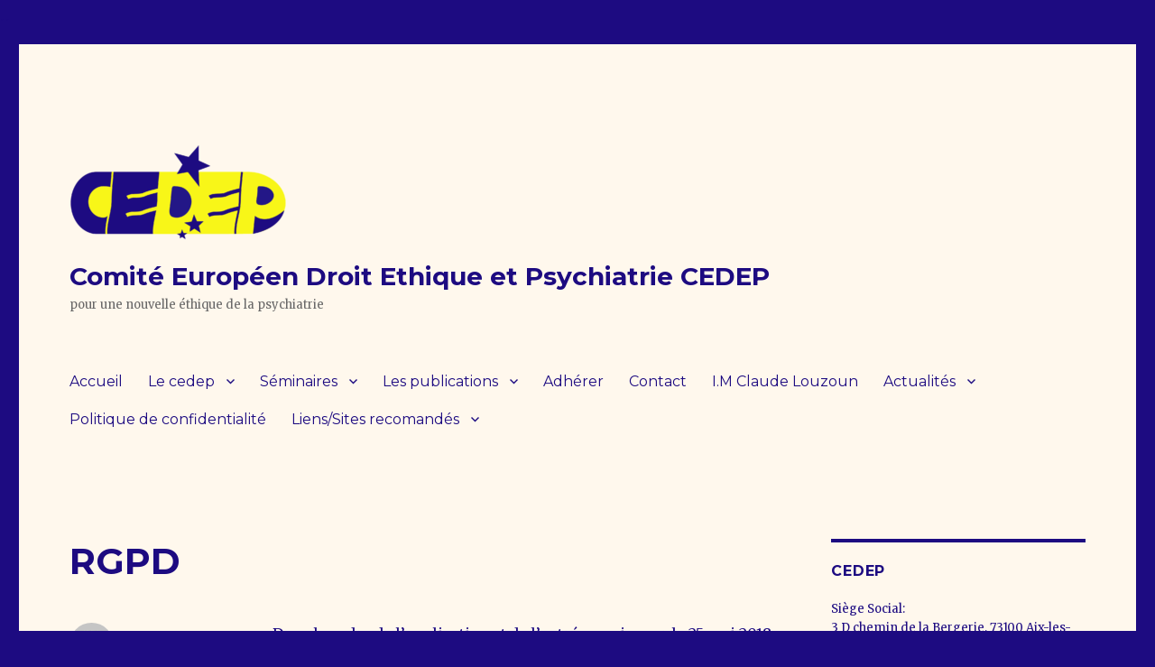

--- FILE ---
content_type: text/html; charset=UTF-8
request_url: https://www.cedep-europe.eu/2018/06/03/rgpd/
body_size: 12885
content:
<!DOCTYPE html>
<html lang="fr-FR" class="no-js">
<head>
	<meta charset="UTF-8">
	<meta name="viewport" content="width=device-width, initial-scale=1">
	<link rel="profile" href="https://gmpg.org/xfn/11">
		<link rel="pingback" href="https://www.cedep-europe.eu/xmlrpc.php">
		<script>(function(html){html.className = html.className.replace(/\bno-js\b/,'js')})(document.documentElement);</script>
<title>RGPD &#8211; Comité Européen Droit Ethique et Psychiatrie CEDEP</title>
<meta name='robots' content='max-image-preview:large' />
	<style>img:is([sizes="auto" i], [sizes^="auto," i]) { contain-intrinsic-size: 3000px 1500px }</style>
	<link rel='dns-prefetch' href='//fonts.googleapis.com' />
<link href='https://fonts.gstatic.com' crossorigin rel='preconnect' />
<link rel="alternate" type="application/rss+xml" title="Comité Européen Droit Ethique et Psychiatrie CEDEP &raquo; Flux" href="https://www.cedep-europe.eu/feed/" />
<link rel="alternate" type="application/rss+xml" title="Comité Européen Droit Ethique et Psychiatrie CEDEP &raquo; Flux des commentaires" href="https://www.cedep-europe.eu/comments/feed/" />
<link rel="alternate" type="application/rss+xml" title="Comité Européen Droit Ethique et Psychiatrie CEDEP &raquo; RGPD Flux des commentaires" href="https://www.cedep-europe.eu/2018/06/03/rgpd/feed/" />
<script>
window._wpemojiSettings = {"baseUrl":"https:\/\/s.w.org\/images\/core\/emoji\/15.1.0\/72x72\/","ext":".png","svgUrl":"https:\/\/s.w.org\/images\/core\/emoji\/15.1.0\/svg\/","svgExt":".svg","source":{"concatemoji":"https:\/\/www.cedep-europe.eu\/wp-includes\/js\/wp-emoji-release.min.js?ver=6.8.1"}};
/*! This file is auto-generated */
!function(i,n){var o,s,e;function c(e){try{var t={supportTests:e,timestamp:(new Date).valueOf()};sessionStorage.setItem(o,JSON.stringify(t))}catch(e){}}function p(e,t,n){e.clearRect(0,0,e.canvas.width,e.canvas.height),e.fillText(t,0,0);var t=new Uint32Array(e.getImageData(0,0,e.canvas.width,e.canvas.height).data),r=(e.clearRect(0,0,e.canvas.width,e.canvas.height),e.fillText(n,0,0),new Uint32Array(e.getImageData(0,0,e.canvas.width,e.canvas.height).data));return t.every(function(e,t){return e===r[t]})}function u(e,t,n){switch(t){case"flag":return n(e,"\ud83c\udff3\ufe0f\u200d\u26a7\ufe0f","\ud83c\udff3\ufe0f\u200b\u26a7\ufe0f")?!1:!n(e,"\ud83c\uddfa\ud83c\uddf3","\ud83c\uddfa\u200b\ud83c\uddf3")&&!n(e,"\ud83c\udff4\udb40\udc67\udb40\udc62\udb40\udc65\udb40\udc6e\udb40\udc67\udb40\udc7f","\ud83c\udff4\u200b\udb40\udc67\u200b\udb40\udc62\u200b\udb40\udc65\u200b\udb40\udc6e\u200b\udb40\udc67\u200b\udb40\udc7f");case"emoji":return!n(e,"\ud83d\udc26\u200d\ud83d\udd25","\ud83d\udc26\u200b\ud83d\udd25")}return!1}function f(e,t,n){var r="undefined"!=typeof WorkerGlobalScope&&self instanceof WorkerGlobalScope?new OffscreenCanvas(300,150):i.createElement("canvas"),a=r.getContext("2d",{willReadFrequently:!0}),o=(a.textBaseline="top",a.font="600 32px Arial",{});return e.forEach(function(e){o[e]=t(a,e,n)}),o}function t(e){var t=i.createElement("script");t.src=e,t.defer=!0,i.head.appendChild(t)}"undefined"!=typeof Promise&&(o="wpEmojiSettingsSupports",s=["flag","emoji"],n.supports={everything:!0,everythingExceptFlag:!0},e=new Promise(function(e){i.addEventListener("DOMContentLoaded",e,{once:!0})}),new Promise(function(t){var n=function(){try{var e=JSON.parse(sessionStorage.getItem(o));if("object"==typeof e&&"number"==typeof e.timestamp&&(new Date).valueOf()<e.timestamp+604800&&"object"==typeof e.supportTests)return e.supportTests}catch(e){}return null}();if(!n){if("undefined"!=typeof Worker&&"undefined"!=typeof OffscreenCanvas&&"undefined"!=typeof URL&&URL.createObjectURL&&"undefined"!=typeof Blob)try{var e="postMessage("+f.toString()+"("+[JSON.stringify(s),u.toString(),p.toString()].join(",")+"));",r=new Blob([e],{type:"text/javascript"}),a=new Worker(URL.createObjectURL(r),{name:"wpTestEmojiSupports"});return void(a.onmessage=function(e){c(n=e.data),a.terminate(),t(n)})}catch(e){}c(n=f(s,u,p))}t(n)}).then(function(e){for(var t in e)n.supports[t]=e[t],n.supports.everything=n.supports.everything&&n.supports[t],"flag"!==t&&(n.supports.everythingExceptFlag=n.supports.everythingExceptFlag&&n.supports[t]);n.supports.everythingExceptFlag=n.supports.everythingExceptFlag&&!n.supports.flag,n.DOMReady=!1,n.readyCallback=function(){n.DOMReady=!0}}).then(function(){return e}).then(function(){var e;n.supports.everything||(n.readyCallback(),(e=n.source||{}).concatemoji?t(e.concatemoji):e.wpemoji&&e.twemoji&&(t(e.twemoji),t(e.wpemoji)))}))}((window,document),window._wpemojiSettings);
</script>
<style id='wp-emoji-styles-inline-css'>

	img.wp-smiley, img.emoji {
		display: inline !important;
		border: none !important;
		box-shadow: none !important;
		height: 1em !important;
		width: 1em !important;
		margin: 0 0.07em !important;
		vertical-align: -0.1em !important;
		background: none !important;
		padding: 0 !important;
	}
</style>
<link rel='stylesheet' id='wp-block-library-css' href='https://www.cedep-europe.eu/wp-includes/css/dist/block-library/style.min.css?ver=6.8.1' media='all' />
<style id='wp-block-library-theme-inline-css'>
.wp-block-audio :where(figcaption){color:#555;font-size:13px;text-align:center}.is-dark-theme .wp-block-audio :where(figcaption){color:#ffffffa6}.wp-block-audio{margin:0 0 1em}.wp-block-code{border:1px solid #ccc;border-radius:4px;font-family:Menlo,Consolas,monaco,monospace;padding:.8em 1em}.wp-block-embed :where(figcaption){color:#555;font-size:13px;text-align:center}.is-dark-theme .wp-block-embed :where(figcaption){color:#ffffffa6}.wp-block-embed{margin:0 0 1em}.blocks-gallery-caption{color:#555;font-size:13px;text-align:center}.is-dark-theme .blocks-gallery-caption{color:#ffffffa6}:root :where(.wp-block-image figcaption){color:#555;font-size:13px;text-align:center}.is-dark-theme :root :where(.wp-block-image figcaption){color:#ffffffa6}.wp-block-image{margin:0 0 1em}.wp-block-pullquote{border-bottom:4px solid;border-top:4px solid;color:currentColor;margin-bottom:1.75em}.wp-block-pullquote cite,.wp-block-pullquote footer,.wp-block-pullquote__citation{color:currentColor;font-size:.8125em;font-style:normal;text-transform:uppercase}.wp-block-quote{border-left:.25em solid;margin:0 0 1.75em;padding-left:1em}.wp-block-quote cite,.wp-block-quote footer{color:currentColor;font-size:.8125em;font-style:normal;position:relative}.wp-block-quote:where(.has-text-align-right){border-left:none;border-right:.25em solid;padding-left:0;padding-right:1em}.wp-block-quote:where(.has-text-align-center){border:none;padding-left:0}.wp-block-quote.is-large,.wp-block-quote.is-style-large,.wp-block-quote:where(.is-style-plain){border:none}.wp-block-search .wp-block-search__label{font-weight:700}.wp-block-search__button{border:1px solid #ccc;padding:.375em .625em}:where(.wp-block-group.has-background){padding:1.25em 2.375em}.wp-block-separator.has-css-opacity{opacity:.4}.wp-block-separator{border:none;border-bottom:2px solid;margin-left:auto;margin-right:auto}.wp-block-separator.has-alpha-channel-opacity{opacity:1}.wp-block-separator:not(.is-style-wide):not(.is-style-dots){width:100px}.wp-block-separator.has-background:not(.is-style-dots){border-bottom:none;height:1px}.wp-block-separator.has-background:not(.is-style-wide):not(.is-style-dots){height:2px}.wp-block-table{margin:0 0 1em}.wp-block-table td,.wp-block-table th{word-break:normal}.wp-block-table :where(figcaption){color:#555;font-size:13px;text-align:center}.is-dark-theme .wp-block-table :where(figcaption){color:#ffffffa6}.wp-block-video :where(figcaption){color:#555;font-size:13px;text-align:center}.is-dark-theme .wp-block-video :where(figcaption){color:#ffffffa6}.wp-block-video{margin:0 0 1em}:root :where(.wp-block-template-part.has-background){margin-bottom:0;margin-top:0;padding:1.25em 2.375em}
</style>
<style id='classic-theme-styles-inline-css'>
/*! This file is auto-generated */
.wp-block-button__link{color:#fff;background-color:#32373c;border-radius:9999px;box-shadow:none;text-decoration:none;padding:calc(.667em + 2px) calc(1.333em + 2px);font-size:1.125em}.wp-block-file__button{background:#32373c;color:#fff;text-decoration:none}
</style>
<style id='global-styles-inline-css'>
:root{--wp--preset--aspect-ratio--square: 1;--wp--preset--aspect-ratio--4-3: 4/3;--wp--preset--aspect-ratio--3-4: 3/4;--wp--preset--aspect-ratio--3-2: 3/2;--wp--preset--aspect-ratio--2-3: 2/3;--wp--preset--aspect-ratio--16-9: 16/9;--wp--preset--aspect-ratio--9-16: 9/16;--wp--preset--color--black: #000000;--wp--preset--color--cyan-bluish-gray: #abb8c3;--wp--preset--color--white: #fff;--wp--preset--color--pale-pink: #f78da7;--wp--preset--color--vivid-red: #cf2e2e;--wp--preset--color--luminous-vivid-orange: #ff6900;--wp--preset--color--luminous-vivid-amber: #fcb900;--wp--preset--color--light-green-cyan: #7bdcb5;--wp--preset--color--vivid-green-cyan: #00d084;--wp--preset--color--pale-cyan-blue: #8ed1fc;--wp--preset--color--vivid-cyan-blue: #0693e3;--wp--preset--color--vivid-purple: #9b51e0;--wp--preset--color--dark-gray: #1a1a1a;--wp--preset--color--medium-gray: #686868;--wp--preset--color--light-gray: #e5e5e5;--wp--preset--color--blue-gray: #4d545c;--wp--preset--color--bright-blue: #007acc;--wp--preset--color--light-blue: #9adffd;--wp--preset--color--dark-brown: #402b30;--wp--preset--color--medium-brown: #774e24;--wp--preset--color--dark-red: #640c1f;--wp--preset--color--bright-red: #ff675f;--wp--preset--color--yellow: #ffef8e;--wp--preset--gradient--vivid-cyan-blue-to-vivid-purple: linear-gradient(135deg,rgba(6,147,227,1) 0%,rgb(155,81,224) 100%);--wp--preset--gradient--light-green-cyan-to-vivid-green-cyan: linear-gradient(135deg,rgb(122,220,180) 0%,rgb(0,208,130) 100%);--wp--preset--gradient--luminous-vivid-amber-to-luminous-vivid-orange: linear-gradient(135deg,rgba(252,185,0,1) 0%,rgba(255,105,0,1) 100%);--wp--preset--gradient--luminous-vivid-orange-to-vivid-red: linear-gradient(135deg,rgba(255,105,0,1) 0%,rgb(207,46,46) 100%);--wp--preset--gradient--very-light-gray-to-cyan-bluish-gray: linear-gradient(135deg,rgb(238,238,238) 0%,rgb(169,184,195) 100%);--wp--preset--gradient--cool-to-warm-spectrum: linear-gradient(135deg,rgb(74,234,220) 0%,rgb(151,120,209) 20%,rgb(207,42,186) 40%,rgb(238,44,130) 60%,rgb(251,105,98) 80%,rgb(254,248,76) 100%);--wp--preset--gradient--blush-light-purple: linear-gradient(135deg,rgb(255,206,236) 0%,rgb(152,150,240) 100%);--wp--preset--gradient--blush-bordeaux: linear-gradient(135deg,rgb(254,205,165) 0%,rgb(254,45,45) 50%,rgb(107,0,62) 100%);--wp--preset--gradient--luminous-dusk: linear-gradient(135deg,rgb(255,203,112) 0%,rgb(199,81,192) 50%,rgb(65,88,208) 100%);--wp--preset--gradient--pale-ocean: linear-gradient(135deg,rgb(255,245,203) 0%,rgb(182,227,212) 50%,rgb(51,167,181) 100%);--wp--preset--gradient--electric-grass: linear-gradient(135deg,rgb(202,248,128) 0%,rgb(113,206,126) 100%);--wp--preset--gradient--midnight: linear-gradient(135deg,rgb(2,3,129) 0%,rgb(40,116,252) 100%);--wp--preset--font-size--small: 13px;--wp--preset--font-size--medium: 20px;--wp--preset--font-size--large: 36px;--wp--preset--font-size--x-large: 42px;--wp--preset--spacing--20: 0.44rem;--wp--preset--spacing--30: 0.67rem;--wp--preset--spacing--40: 1rem;--wp--preset--spacing--50: 1.5rem;--wp--preset--spacing--60: 2.25rem;--wp--preset--spacing--70: 3.38rem;--wp--preset--spacing--80: 5.06rem;--wp--preset--shadow--natural: 6px 6px 9px rgba(0, 0, 0, 0.2);--wp--preset--shadow--deep: 12px 12px 50px rgba(0, 0, 0, 0.4);--wp--preset--shadow--sharp: 6px 6px 0px rgba(0, 0, 0, 0.2);--wp--preset--shadow--outlined: 6px 6px 0px -3px rgba(255, 255, 255, 1), 6px 6px rgba(0, 0, 0, 1);--wp--preset--shadow--crisp: 6px 6px 0px rgba(0, 0, 0, 1);}:where(.is-layout-flex){gap: 0.5em;}:where(.is-layout-grid){gap: 0.5em;}body .is-layout-flex{display: flex;}.is-layout-flex{flex-wrap: wrap;align-items: center;}.is-layout-flex > :is(*, div){margin: 0;}body .is-layout-grid{display: grid;}.is-layout-grid > :is(*, div){margin: 0;}:where(.wp-block-columns.is-layout-flex){gap: 2em;}:where(.wp-block-columns.is-layout-grid){gap: 2em;}:where(.wp-block-post-template.is-layout-flex){gap: 1.25em;}:where(.wp-block-post-template.is-layout-grid){gap: 1.25em;}.has-black-color{color: var(--wp--preset--color--black) !important;}.has-cyan-bluish-gray-color{color: var(--wp--preset--color--cyan-bluish-gray) !important;}.has-white-color{color: var(--wp--preset--color--white) !important;}.has-pale-pink-color{color: var(--wp--preset--color--pale-pink) !important;}.has-vivid-red-color{color: var(--wp--preset--color--vivid-red) !important;}.has-luminous-vivid-orange-color{color: var(--wp--preset--color--luminous-vivid-orange) !important;}.has-luminous-vivid-amber-color{color: var(--wp--preset--color--luminous-vivid-amber) !important;}.has-light-green-cyan-color{color: var(--wp--preset--color--light-green-cyan) !important;}.has-vivid-green-cyan-color{color: var(--wp--preset--color--vivid-green-cyan) !important;}.has-pale-cyan-blue-color{color: var(--wp--preset--color--pale-cyan-blue) !important;}.has-vivid-cyan-blue-color{color: var(--wp--preset--color--vivid-cyan-blue) !important;}.has-vivid-purple-color{color: var(--wp--preset--color--vivid-purple) !important;}.has-black-background-color{background-color: var(--wp--preset--color--black) !important;}.has-cyan-bluish-gray-background-color{background-color: var(--wp--preset--color--cyan-bluish-gray) !important;}.has-white-background-color{background-color: var(--wp--preset--color--white) !important;}.has-pale-pink-background-color{background-color: var(--wp--preset--color--pale-pink) !important;}.has-vivid-red-background-color{background-color: var(--wp--preset--color--vivid-red) !important;}.has-luminous-vivid-orange-background-color{background-color: var(--wp--preset--color--luminous-vivid-orange) !important;}.has-luminous-vivid-amber-background-color{background-color: var(--wp--preset--color--luminous-vivid-amber) !important;}.has-light-green-cyan-background-color{background-color: var(--wp--preset--color--light-green-cyan) !important;}.has-vivid-green-cyan-background-color{background-color: var(--wp--preset--color--vivid-green-cyan) !important;}.has-pale-cyan-blue-background-color{background-color: var(--wp--preset--color--pale-cyan-blue) !important;}.has-vivid-cyan-blue-background-color{background-color: var(--wp--preset--color--vivid-cyan-blue) !important;}.has-vivid-purple-background-color{background-color: var(--wp--preset--color--vivid-purple) !important;}.has-black-border-color{border-color: var(--wp--preset--color--black) !important;}.has-cyan-bluish-gray-border-color{border-color: var(--wp--preset--color--cyan-bluish-gray) !important;}.has-white-border-color{border-color: var(--wp--preset--color--white) !important;}.has-pale-pink-border-color{border-color: var(--wp--preset--color--pale-pink) !important;}.has-vivid-red-border-color{border-color: var(--wp--preset--color--vivid-red) !important;}.has-luminous-vivid-orange-border-color{border-color: var(--wp--preset--color--luminous-vivid-orange) !important;}.has-luminous-vivid-amber-border-color{border-color: var(--wp--preset--color--luminous-vivid-amber) !important;}.has-light-green-cyan-border-color{border-color: var(--wp--preset--color--light-green-cyan) !important;}.has-vivid-green-cyan-border-color{border-color: var(--wp--preset--color--vivid-green-cyan) !important;}.has-pale-cyan-blue-border-color{border-color: var(--wp--preset--color--pale-cyan-blue) !important;}.has-vivid-cyan-blue-border-color{border-color: var(--wp--preset--color--vivid-cyan-blue) !important;}.has-vivid-purple-border-color{border-color: var(--wp--preset--color--vivid-purple) !important;}.has-vivid-cyan-blue-to-vivid-purple-gradient-background{background: var(--wp--preset--gradient--vivid-cyan-blue-to-vivid-purple) !important;}.has-light-green-cyan-to-vivid-green-cyan-gradient-background{background: var(--wp--preset--gradient--light-green-cyan-to-vivid-green-cyan) !important;}.has-luminous-vivid-amber-to-luminous-vivid-orange-gradient-background{background: var(--wp--preset--gradient--luminous-vivid-amber-to-luminous-vivid-orange) !important;}.has-luminous-vivid-orange-to-vivid-red-gradient-background{background: var(--wp--preset--gradient--luminous-vivid-orange-to-vivid-red) !important;}.has-very-light-gray-to-cyan-bluish-gray-gradient-background{background: var(--wp--preset--gradient--very-light-gray-to-cyan-bluish-gray) !important;}.has-cool-to-warm-spectrum-gradient-background{background: var(--wp--preset--gradient--cool-to-warm-spectrum) !important;}.has-blush-light-purple-gradient-background{background: var(--wp--preset--gradient--blush-light-purple) !important;}.has-blush-bordeaux-gradient-background{background: var(--wp--preset--gradient--blush-bordeaux) !important;}.has-luminous-dusk-gradient-background{background: var(--wp--preset--gradient--luminous-dusk) !important;}.has-pale-ocean-gradient-background{background: var(--wp--preset--gradient--pale-ocean) !important;}.has-electric-grass-gradient-background{background: var(--wp--preset--gradient--electric-grass) !important;}.has-midnight-gradient-background{background: var(--wp--preset--gradient--midnight) !important;}.has-small-font-size{font-size: var(--wp--preset--font-size--small) !important;}.has-medium-font-size{font-size: var(--wp--preset--font-size--medium) !important;}.has-large-font-size{font-size: var(--wp--preset--font-size--large) !important;}.has-x-large-font-size{font-size: var(--wp--preset--font-size--x-large) !important;}
:where(.wp-block-post-template.is-layout-flex){gap: 1.25em;}:where(.wp-block-post-template.is-layout-grid){gap: 1.25em;}
:where(.wp-block-columns.is-layout-flex){gap: 2em;}:where(.wp-block-columns.is-layout-grid){gap: 2em;}
:root :where(.wp-block-pullquote){font-size: 1.5em;line-height: 1.6;}
</style>
<link rel='stylesheet' id='contact-form-7-css' href='https://www.cedep-europe.eu/wp-content/plugins/contact-form-7/includes/css/styles.css?ver=6.0' media='all' />
<link rel='stylesheet' id='page-list-style-css' href='https://www.cedep-europe.eu/wp-content/plugins/page-list/css/page-list.css?ver=5.2' media='all' />
<link rel='stylesheet' id='twentysixteen-fonts-css' href='https://fonts.googleapis.com/css?family=Merriweather%3A400%2C700%2C900%2C400italic%2C700italic%2C900italic%7CMontserrat%3A400%2C700%7CInconsolata%3A400&#038;subset=latin%2Clatin-ext&#038;display=fallback' media='all' />
<link rel='stylesheet' id='genericons-css' href='https://www.cedep-europe.eu/wp-content/themes/twentysixteen/genericons/genericons.css?ver=20201208' media='all' />
<link rel='stylesheet' id='twentysixteen-style-css' href='https://www.cedep-europe.eu/wp-content/themes/twentysixteen/style.css?ver=20201208' media='all' />
<style id='twentysixteen-style-inline-css'>

		/* Custom Page Background Color */
		.site {
			background-color: #fff8ed;
		}

		mark,
		ins,
		button,
		button[disabled]:hover,
		button[disabled]:focus,
		input[type="button"],
		input[type="button"][disabled]:hover,
		input[type="button"][disabled]:focus,
		input[type="reset"],
		input[type="reset"][disabled]:hover,
		input[type="reset"][disabled]:focus,
		input[type="submit"],
		input[type="submit"][disabled]:hover,
		input[type="submit"][disabled]:focus,
		.menu-toggle.toggled-on,
		.menu-toggle.toggled-on:hover,
		.menu-toggle.toggled-on:focus,
		.pagination .prev,
		.pagination .next,
		.pagination .prev:hover,
		.pagination .prev:focus,
		.pagination .next:hover,
		.pagination .next:focus,
		.pagination .nav-links:before,
		.pagination .nav-links:after,
		.widget_calendar tbody a,
		.widget_calendar tbody a:hover,
		.widget_calendar tbody a:focus,
		.page-links a,
		.page-links a:hover,
		.page-links a:focus {
			color: #fff8ed;
		}

		@media screen and (min-width: 56.875em) {
			.main-navigation ul ul li {
				background-color: #fff8ed;
			}

			.main-navigation ul ul:after {
				border-top-color: #fff8ed;
				border-bottom-color: #fff8ed;
			}
		}
	

		/* Custom Link Color */
		.menu-toggle:hover,
		.menu-toggle:focus,
		a,
		.main-navigation a:hover,
		.main-navigation a:focus,
		.dropdown-toggle:hover,
		.dropdown-toggle:focus,
		.social-navigation a:hover:before,
		.social-navigation a:focus:before,
		.post-navigation a:hover .post-title,
		.post-navigation a:focus .post-title,
		.tagcloud a:hover,
		.tagcloud a:focus,
		.site-branding .site-title a:hover,
		.site-branding .site-title a:focus,
		.entry-title a:hover,
		.entry-title a:focus,
		.entry-footer a:hover,
		.entry-footer a:focus,
		.comment-metadata a:hover,
		.comment-metadata a:focus,
		.pingback .comment-edit-link:hover,
		.pingback .comment-edit-link:focus,
		.comment-reply-link,
		.comment-reply-link:hover,
		.comment-reply-link:focus,
		.required,
		.site-info a:hover,
		.site-info a:focus {
			color: #484782;
		}

		mark,
		ins,
		button:hover,
		button:focus,
		input[type="button"]:hover,
		input[type="button"]:focus,
		input[type="reset"]:hover,
		input[type="reset"]:focus,
		input[type="submit"]:hover,
		input[type="submit"]:focus,
		.pagination .prev:hover,
		.pagination .prev:focus,
		.pagination .next:hover,
		.pagination .next:focus,
		.widget_calendar tbody a,
		.page-links a:hover,
		.page-links a:focus {
			background-color: #484782;
		}

		input[type="date"]:focus,
		input[type="time"]:focus,
		input[type="datetime-local"]:focus,
		input[type="week"]:focus,
		input[type="month"]:focus,
		input[type="text"]:focus,
		input[type="email"]:focus,
		input[type="url"]:focus,
		input[type="password"]:focus,
		input[type="search"]:focus,
		input[type="tel"]:focus,
		input[type="number"]:focus,
		textarea:focus,
		.tagcloud a:hover,
		.tagcloud a:focus,
		.menu-toggle:hover,
		.menu-toggle:focus {
			border-color: #484782;
		}

		@media screen and (min-width: 56.875em) {
			.main-navigation li:hover > a,
			.main-navigation li.focus > a {
				color: #484782;
			}
		}
	

		/* Custom Main Text Color */
		body,
		blockquote cite,
		blockquote small,
		.main-navigation a,
		.menu-toggle,
		.dropdown-toggle,
		.social-navigation a,
		.post-navigation a,
		.pagination a:hover,
		.pagination a:focus,
		.widget-title a,
		.site-branding .site-title a,
		.entry-title a,
		.page-links > .page-links-title,
		.comment-author,
		.comment-reply-title small a:hover,
		.comment-reply-title small a:focus {
			color: #1d0b81
		}

		blockquote,
		.menu-toggle.toggled-on,
		.menu-toggle.toggled-on:hover,
		.menu-toggle.toggled-on:focus,
		.post-navigation,
		.post-navigation div + div,
		.pagination,
		.widget,
		.page-header,
		.page-links a,
		.comments-title,
		.comment-reply-title {
			border-color: #1d0b81;
		}

		button,
		button[disabled]:hover,
		button[disabled]:focus,
		input[type="button"],
		input[type="button"][disabled]:hover,
		input[type="button"][disabled]:focus,
		input[type="reset"],
		input[type="reset"][disabled]:hover,
		input[type="reset"][disabled]:focus,
		input[type="submit"],
		input[type="submit"][disabled]:hover,
		input[type="submit"][disabled]:focus,
		.menu-toggle.toggled-on,
		.menu-toggle.toggled-on:hover,
		.menu-toggle.toggled-on:focus,
		.pagination:before,
		.pagination:after,
		.pagination .prev,
		.pagination .next,
		.page-links a {
			background-color: #1d0b81;
		}

		/* Border Color */
		fieldset,
		pre,
		abbr,
		acronym,
		table,
		th,
		td,
		input[type="date"],
		input[type="time"],
		input[type="datetime-local"],
		input[type="week"],
		input[type="month"],
		input[type="text"],
		input[type="email"],
		input[type="url"],
		input[type="password"],
		input[type="search"],
		input[type="tel"],
		input[type="number"],
		textarea,
		.main-navigation li,
		.main-navigation .primary-menu,
		.menu-toggle,
		.dropdown-toggle:after,
		.social-navigation a,
		.image-navigation,
		.comment-navigation,
		.tagcloud a,
		.entry-content,
		.entry-summary,
		.page-links a,
		.page-links > span,
		.comment-list article,
		.comment-list .pingback,
		.comment-list .trackback,
		.comment-reply-link,
		.no-comments,
		.widecolumn .mu_register .mu_alert {
			border-color: #1d0b81; /* Fallback for IE7 and IE8 */
			border-color: rgba( 29, 11, 129, 0.2);
		}

		hr,
		code {
			background-color: #1d0b81; /* Fallback for IE7 and IE8 */
			background-color: rgba( 29, 11, 129, 0.2);
		}

		@media screen and (min-width: 56.875em) {
			.main-navigation ul ul,
			.main-navigation ul ul li {
				border-color: rgba( 29, 11, 129, 0.2);
			}

			.main-navigation ul ul:before {
				border-top-color: rgba( 29, 11, 129, 0.2);
				border-bottom-color: rgba( 29, 11, 129, 0.2);
			}
		}
	
</style>
<link rel='stylesheet' id='twentysixteen-block-style-css' href='https://www.cedep-europe.eu/wp-content/themes/twentysixteen/css/blocks.css?ver=20220524' media='all' />
<!--[if lt IE 10]>
<link rel='stylesheet' id='twentysixteen-ie-css' href='https://www.cedep-europe.eu/wp-content/themes/twentysixteen/css/ie.css?ver=20170530' media='all' />
<![endif]-->
<!--[if lt IE 9]>
<link rel='stylesheet' id='twentysixteen-ie8-css' href='https://www.cedep-europe.eu/wp-content/themes/twentysixteen/css/ie8.css?ver=20170530' media='all' />
<![endif]-->
<!--[if lt IE 8]>
<link rel='stylesheet' id='twentysixteen-ie7-css' href='https://www.cedep-europe.eu/wp-content/themes/twentysixteen/css/ie7.css?ver=20170530' media='all' />
<![endif]-->
<!--[if lt IE 9]>
<script src="https://www.cedep-europe.eu/wp-content/themes/twentysixteen/js/html5.js?ver=3.7.3" id="twentysixteen-html5-js"></script>
<![endif]-->
<script src="https://www.cedep-europe.eu/wp-includes/js/jquery/jquery.min.js?ver=3.7.1" id="jquery-core-js"></script>
<script src="https://www.cedep-europe.eu/wp-includes/js/jquery/jquery-migrate.min.js?ver=3.4.1" id="jquery-migrate-js"></script>
<link rel="https://api.w.org/" href="https://www.cedep-europe.eu/wp-json/" /><link rel="alternate" title="JSON" type="application/json" href="https://www.cedep-europe.eu/wp-json/wp/v2/posts/697" /><link rel="EditURI" type="application/rsd+xml" title="RSD" href="https://www.cedep-europe.eu/xmlrpc.php?rsd" />
<meta name="generator" content="WordPress 6.8.1" />
<link rel="canonical" href="https://www.cedep-europe.eu/2018/06/03/rgpd/" />
<link rel='shortlink' href='https://www.cedep-europe.eu/?p=697' />
<link rel="alternate" title="oEmbed (JSON)" type="application/json+oembed" href="https://www.cedep-europe.eu/wp-json/oembed/1.0/embed?url=https%3A%2F%2Fwww.cedep-europe.eu%2F2018%2F06%2F03%2Frgpd%2F" />
<link rel="alternate" title="oEmbed (XML)" type="text/xml+oembed" href="https://www.cedep-europe.eu/wp-json/oembed/1.0/embed?url=https%3A%2F%2Fwww.cedep-europe.eu%2F2018%2F06%2F03%2Frgpd%2F&#038;format=xml" />

		<!-- GA Google Analytics @ https://m0n.co/ga -->
		<script async src="https://www.googletagmanager.com/gtag/js?id=UA-130954112-1"></script>
		<script>
			window.dataLayer = window.dataLayer || [];
			function gtag(){dataLayer.push(arguments);}
			gtag('js', new Date());
			gtag('config', 'UA-130954112-1', <!-- Global site tag (gtag.js) - Google Analytics -->
<script async src="https://www.googletagmanager.com/gtag/js?id=UA-130954112-1"></script>
<script>
  window.dataLayer = window.dataLayer || [];
  function gtag(){dataLayer.push(arguments);}
  gtag('js', new Date());

  gtag('config', 'UA-130954112-1');
</script>);
		</script>

	<style id="custom-background-css">
body.custom-background { background-color: #1d0b81; }
</style>
	<link rel="icon" href="https://www.cedep-europe.eu/wp-content/uploads/sites/8/2016/06/cropped-cedep-3-32x32.png" sizes="32x32" />
<link rel="icon" href="https://www.cedep-europe.eu/wp-content/uploads/sites/8/2016/06/cropped-cedep-3-192x192.png" sizes="192x192" />
<link rel="apple-touch-icon" href="https://www.cedep-europe.eu/wp-content/uploads/sites/8/2016/06/cropped-cedep-3-180x180.png" />
<meta name="msapplication-TileImage" content="https://www.cedep-europe.eu/wp-content/uploads/sites/8/2016/06/cropped-cedep-3-270x270.png" />
</head>

<body class="wp-singular post-template-default single single-post postid-697 single-format-standard custom-background wp-custom-logo wp-embed-responsive wp-theme-twentysixteen group-blog">
<div id="page" class="site">
	<div class="site-inner">
		<a class="skip-link screen-reader-text" href="#content">Aller au contenu</a>

		<header id="masthead" class="site-header">
			<div class="site-header-main">
				<div class="site-branding">
					<a href="https://www.cedep-europe.eu/" class="custom-logo-link" rel="home"><img width="240" height="114" src="https://www.cedep-europe.eu/wp-content/uploads/sites/8/2016/06/cropped-cedep-2.png" class="custom-logo" alt="Comité Européen Droit Ethique et Psychiatrie CEDEP" decoding="async" /></a>
											<p class="site-title"><a href="https://www.cedep-europe.eu/" rel="home">Comité Européen Droit Ethique et Psychiatrie CEDEP</a></p>
												<p class="site-description">pour une nouvelle éthique de la psychiatrie</p>
									</div><!-- .site-branding -->

									<button id="menu-toggle" class="menu-toggle">Menu</button>

					<div id="site-header-menu" class="site-header-menu">
													<nav id="site-navigation" class="main-navigation" aria-label="Menu principal">
								<div class="menu-haut-container"><ul id="menu-haut" class="primary-menu"><li id="menu-item-36" class="menu-item menu-item-type-custom menu-item-object-custom menu-item-home menu-item-36"><a href="http://www.cedep-europe.eu/">Accueil</a></li>
<li id="menu-item-37" class="menu-item menu-item-type-custom menu-item-object-custom menu-item-home menu-item-has-children menu-item-37"><a href="http://www.cedep-europe.eu/">Le cedep</a>
<ul class="sub-menu">
	<li id="menu-item-32" class="menu-item menu-item-type-post_type menu-item-object-page menu-item-32"><a href="https://www.cedep-europe.eu/le-cedep-cest/">Les statuts du CEDEP</a></li>
	<li id="menu-item-33" class="menu-item menu-item-type-post_type menu-item-object-page menu-item-33"><a href="https://www.cedep-europe.eu/le-mot-du-president/">Le mot du président</a></li>
	<li id="menu-item-31" class="menu-item menu-item-type-post_type menu-item-object-page menu-item-31"><a href="https://www.cedep-europe.eu/les-activites-du-cedep/">Les activités du CEDEP</a></li>
	<li id="menu-item-29" class="menu-item menu-item-type-post_type menu-item-object-page menu-item-29"><a href="https://www.cedep-europe.eu/les-membres-du-cedep/">Le réseau du CEDEP</a></li>
	<li id="menu-item-30" class="menu-item menu-item-type-post_type menu-item-object-page menu-item-30"><a href="https://www.cedep-europe.eu/le-financement/">Le financement</a></li>
</ul>
</li>
<li id="menu-item-100" class="menu-item menu-item-type-post_type menu-item-object-page menu-item-has-children menu-item-100"><a href="https://www.cedep-europe.eu/seminaires/">Séminaires</a>
<ul class="sub-menu">
	<li id="menu-item-931" class="menu-item menu-item-type-post_type menu-item-object-page menu-item-931"><a href="https://www.cedep-europe.eu/seminaire-2023-bruxelles/">Séminaire 2023 Bruxelles</a></li>
	<li id="menu-item-770" class="menu-item menu-item-type-post_type menu-item-object-page menu-item-770"><a href="https://www.cedep-europe.eu/seminaire-2019-turin/">Séminaire 2019 Turin</a></li>
	<li id="menu-item-435" class="menu-item menu-item-type-post_type menu-item-object-page menu-item-435"><a href="https://www.cedep-europe.eu/seminaire-2018-marseille/">Séminaire 2018 Marseille</a></li>
	<li id="menu-item-232" class="menu-item menu-item-type-post_type menu-item-object-page menu-item-has-children menu-item-232"><a href="https://www.cedep-europe.eu/seminaire-2017/">Séminaire 2017 Thessalonique</a>
	<ul class="sub-menu">
		<li id="menu-item-373" class="menu-item menu-item-type-post_type menu-item-object-page menu-item-373"><a href="https://www.cedep-europe.eu/refuge-thessaloniki/">English version</a></li>
		<li id="menu-item-377" class="menu-item menu-item-type-post_type menu-item-object-page menu-item-377"><a href="https://www.cedep-europe.eu/%cf%80%ce%b1%ce%bd%ce%b5%cf%80%ce%b9%cf%83%cf%84%ce%ae%ce%bc%ce%b9%ce%bf-%ce%bc%ce%b1%ce%ba%ce%b5%ce%b4%ce%bf%ce%bd%ce%af%ce%b1%cf%82/">Greek version</a></li>
	</ul>
</li>
	<li id="menu-item-235" class="menu-item menu-item-type-post_type menu-item-object-page menu-item-235"><a href="https://www.cedep-europe.eu/seminaire-2016-bruxelles/">Séminaire 2016  Bruxelles</a></li>
	<li id="menu-item-242" class="menu-item menu-item-type-post_type menu-item-object-page menu-item-242"><a href="https://www.cedep-europe.eu/seminaire-2015-paris/">Séminaire 2015 Paris</a></li>
	<li id="menu-item-262" class="menu-item menu-item-type-post_type menu-item-object-page menu-item-262"><a href="https://www.cedep-europe.eu/seminaire-2014-saint-cyprien/">Séminaire 2014 Saint Cyprien</a></li>
	<li id="menu-item-265" class="menu-item menu-item-type-post_type menu-item-object-page menu-item-265"><a href="https://www.cedep-europe.eu/seminaire-2013-paris/">Séminaire 2013 Paris</a></li>
	<li id="menu-item-288" class="menu-item menu-item-type-post_type menu-item-object-page menu-item-288"><a href="https://www.cedep-europe.eu/seminaire-2012-aix-les-bains/">Séminaire 2012 Aix Les Bains</a></li>
	<li id="menu-item-606" class="menu-item menu-item-type-post_type menu-item-object-page menu-item-606"><a href="https://www.cedep-europe.eu/seminaire-2009-paris/">Séminaire 2011 Bruxelles</a></li>
	<li id="menu-item-642" class="menu-item menu-item-type-post_type menu-item-object-page menu-item-642"><a href="https://www.cedep-europe.eu/seminaire-malta-2010/">Séminaire Malta 2010</a></li>
	<li id="menu-item-611" class="menu-item menu-item-type-post_type menu-item-object-page menu-item-611"><a href="https://www.cedep-europe.eu/seminaire-2009-paris-2/">Séminaire 2009 Paris</a></li>
	<li id="menu-item-603" class="menu-item menu-item-type-post_type menu-item-object-page menu-item-603"><a href="https://www.cedep-europe.eu/seminaire-2008-bari/">Séminaire 2008 Bari</a></li>
	<li id="menu-item-600" class="menu-item menu-item-type-post_type menu-item-object-page menu-item-600"><a href="https://www.cedep-europe.eu/seminaire-2007-bucharest/">Séminaire 2007 Bucharest</a></li>
	<li id="menu-item-597" class="menu-item menu-item-type-post_type menu-item-object-page menu-item-597"><a href="https://www.cedep-europe.eu/seminaire-2006-paris/">Séminaire 2006 Paris</a></li>
	<li id="menu-item-594" class="menu-item menu-item-type-post_type menu-item-object-page menu-item-594"><a href="https://www.cedep-europe.eu/seminaire-2005-athenes/">Séminaire 2005 Chaldika, Eubée (Athènes)</a></li>
	<li id="menu-item-591" class="menu-item menu-item-type-post_type menu-item-object-page menu-item-591"><a href="https://www.cedep-europe.eu/seminaire-2004-toulon/">Séminaire 2004 Toulon</a></li>
	<li id="menu-item-588" class="menu-item menu-item-type-post_type menu-item-object-page menu-item-588"><a href="https://www.cedep-europe.eu/seminaire-2003-utrecht/">Séminaire 2003 Utrecht</a></li>
	<li id="menu-item-585" class="menu-item menu-item-type-post_type menu-item-object-page menu-item-585"><a href="https://www.cedep-europe.eu/seminaire-2002-collioure/">Séminaire 2002 Collioure</a></li>
	<li id="menu-item-645" class="menu-item menu-item-type-post_type menu-item-object-page menu-item-645"><a href="https://www.cedep-europe.eu/seminaire-namur-2001/">Séminaire Namur 2001</a></li>
	<li id="menu-item-639" class="menu-item menu-item-type-post_type menu-item-object-page menu-item-639"><a href="https://www.cedep-europe.eu/seminaire-aix-les-bains-2000/">Séminaire Aix les Bains 2000</a></li>
	<li id="menu-item-636" class="menu-item menu-item-type-post_type menu-item-object-page menu-item-636"><a href="https://www.cedep-europe.eu/seminaire-rome-1999/">Séminaire Rome 1999</a></li>
	<li id="menu-item-632" class="menu-item menu-item-type-post_type menu-item-object-page menu-item-632"><a href="https://www.cedep-europe.eu/seminaire-bruxelles-1999/">Séminaire Bruxelles 1998</a></li>
	<li id="menu-item-629" class="menu-item menu-item-type-post_type menu-item-object-page menu-item-629"><a href="https://www.cedep-europe.eu/seminaire-blankenberge-1997/">Séminaire Blankenberge 1997</a></li>
	<li id="menu-item-620" class="menu-item menu-item-type-post_type menu-item-object-page menu-item-620"><a href="https://www.cedep-europe.eu/seminaire-montignac-1996/">Séminaire Montignac 1996</a></li>
	<li id="menu-item-623" class="menu-item menu-item-type-post_type menu-item-object-page menu-item-623"><a href="https://www.cedep-europe.eu/seminaire-loubressac-1995/">Séminaire Loubressac 1995</a></li>
	<li id="menu-item-626" class="menu-item menu-item-type-post_type menu-item-object-page menu-item-626"><a href="https://www.cedep-europe.eu/seminaire-les-rousses-1993/">Séminaire Les Rousses 1993</a></li>
</ul>
</li>
<li id="menu-item-85" class="menu-item menu-item-type-taxonomy menu-item-object-category menu-item-has-children menu-item-85"><a href="https://www.cedep-europe.eu/category/les-publications/">Les publications</a>
<ul class="sub-menu">
	<li id="menu-item-301" class="menu-item menu-item-type-post_type menu-item-object-page menu-item-301"><a href="https://www.cedep-europe.eu/collection-eres/">Collection Eres</a></li>
	<li id="menu-item-306" class="menu-item menu-item-type-post_type menu-item-object-page menu-item-306"><a href="https://www.cedep-europe.eu/collection-pollen/">Collection POLLEN</a></li>
</ul>
</li>
<li id="menu-item-34" class="menu-item menu-item-type-post_type menu-item-object-page menu-item-34"><a href="https://www.cedep-europe.eu/contacteradherer/">Adhérer</a></li>
<li id="menu-item-35" class="menu-item menu-item-type-post_type menu-item-object-page menu-item-35"><a href="https://www.cedep-europe.eu/contact/">Contact</a></li>
<li id="menu-item-203" class="menu-item menu-item-type-post_type menu-item-object-page menu-item-203"><a href="https://www.cedep-europe.eu/i-m-claude-louzoun/">I.M Claude Louzoun</a></li>
<li id="menu-item-291" class="menu-item menu-item-type-post_type menu-item-object-page menu-item-has-children menu-item-291"><a href="https://www.cedep-europe.eu/actualites/">Actualités</a>
<ul class="sub-menu">
	<li id="menu-item-294" class="menu-item menu-item-type-post_type menu-item-object-page menu-item-294"><a href="https://www.cedep-europe.eu/3eme-congres-international-francophone-psychiatrie-et-violence-19-21-avril-2017-universite-de-lausanne/">3ème Congrès international francophone Psychiatrie et Violence, 19 &gt; 21 avril 2017, Université de Lausanne</a></li>
</ul>
</li>
<li id="menu-item-701" class="menu-item menu-item-type-post_type menu-item-object-page menu-item-701"><a href="https://www.cedep-europe.eu/politique-de-confidentialite/">Politique de confidentialité</a></li>
<li id="menu-item-724" class="menu-item menu-item-type-post_type menu-item-object-page menu-item-has-children menu-item-724"><a href="https://www.cedep-europe.eu/sites-recomandes/">Liens/Sites recomandés</a>
<ul class="sub-menu">
	<li id="menu-item-817" class="menu-item menu-item-type-post_type menu-item-object-page menu-item-817"><a href="https://www.cedep-europe.eu/lunion-syndicale-de-la-psychiatrie/">l’Union Syndicale de la Psychiatrie</a></li>
	<li id="menu-item-811" class="menu-item menu-item-type-post_type menu-item-object-page menu-item-811"><a href="https://www.cedep-europe.eu/sos-mediterranees/">SOS Méditerranées</a></li>
	<li id="menu-item-822" class="menu-item menu-item-type-post_type menu-item-object-page menu-item-822"><a href="https://www.cedep-europe.eu/lassociation-pour-la-recherche-et-le-traitement-des-auteurs-dagressions-sexuelles/">L’Association pour la Recherche et le Traitement des Auteurs d’Agressions Sexuelles</a></li>
	<li id="menu-item-825" class="menu-item menu-item-type-post_type menu-item-object-page menu-item-825"><a href="https://www.cedep-europe.eu/le-syndicat-de-la-magistrature/">Le syndicat de la magistrature</a></li>
	<li id="menu-item-828" class="menu-item menu-item-type-post_type menu-item-object-page menu-item-828"><a href="https://www.cedep-europe.eu/la-revue-pratiques-cahiers-pour-la-medecine-utopique/">la revue Pratiques, cahiers pour la médecine utopique</a></li>
	<li id="menu-item-831" class="menu-item menu-item-type-post_type menu-item-object-page menu-item-831"><a href="https://www.cedep-europe.eu/la-revue-chimeres-revue-des-schizoanalyses/">la revue Chimères , revue des schizoanalyses</a></li>
	<li id="menu-item-834" class="menu-item menu-item-type-post_type menu-item-object-page menu-item-834"><a href="https://www.cedep-europe.eu/lobservatoire-sante-mentale-vulnerabilite-et-societe-orsperre-et-la-revue-rhizome/">l’Observatoire Santé  Mentale, Vulnerabilité et Société (ORSPERRE) et la revue Rhizome</a></li>
	<li id="menu-item-837" class="menu-item menu-item-type-post_type menu-item-object-page menu-item-837"><a href="https://www.cedep-europe.eu/les-cemea/">Les CEMEA</a></li>
	<li id="menu-item-840" class="menu-item menu-item-type-post_type menu-item-object-page menu-item-840"><a href="https://www.cedep-europe.eu/la-ligue-bruxelloise-pour-la-sante-mentale/">la Ligue Bruxelloise pour la Santé Mentale</a></li>
	<li id="menu-item-843" class="menu-item menu-item-type-post_type menu-item-object-page menu-item-843"><a href="https://www.cedep-europe.eu/appel-des-39/">Appel des 39</a></li>
</ul>
</li>
</ul></div>							</nav><!-- .main-navigation -->
						
											</div><!-- .site-header-menu -->
							</div><!-- .site-header-main -->

					</header><!-- .site-header -->

		<div id="content" class="site-content">

<div id="primary" class="content-area">
	<main id="main" class="site-main">
		
<article id="post-697" class="post-697 post type-post status-publish format-standard hentry category-non-classe">
	<header class="entry-header">
		<h1 class="entry-title">RGPD</h1>	</header><!-- .entry-header -->

	
	
	<div class="entry-content">
		<p>Dans le cadre de l’application et de l’entrée en vigueur le 25 mai 2018 du Règlement général sur la protection des données de l’Union européenne (RGPD), le CEDEP tient à se mettre en conformité avec ce nouveau règlement.</p>
<p>Par conséquent, nous sommes tenus de vous demander de nous redonner votre accord pour enregistrer et stocker vos données ainsi que pour vous envoyer des invitations, newsletters, communiqués de presse, mises à jour, rapports et autres courriels dans l’avenir.</p>
<p><a href="http://www.cedep-europe.eu/politique-de-confidentialite/" target="_blank" rel="noopener">Politique de confidentialité du CEDEP</a></p>
<p>Vueillez accepter&nbsp; de rester en communication avec le CEDEP en cochant la case « oui » ci-dessous</p>

<div class="wpcf7 no-js" id="wpcf7-f686-p697-o1" lang="fr-FR" dir="ltr" data-wpcf7-id="686">
<div class="screen-reader-response"><p role="status" aria-live="polite" aria-atomic="true"></p> <ul></ul></div>
<form action="/2018/06/03/rgpd/#wpcf7-f686-p697-o1" method="post" class="wpcf7-form init" aria-label="Formulaire de contact" novalidate="novalidate" data-status="init">
<div style="display: none;">
<input type="hidden" name="_wpcf7" value="686" />
<input type="hidden" name="_wpcf7_version" value="6.0" />
<input type="hidden" name="_wpcf7_locale" value="fr_FR" />
<input type="hidden" name="_wpcf7_unit_tag" value="wpcf7-f686-p697-o1" />
<input type="hidden" name="_wpcf7_container_post" value="697" />
<input type="hidden" name="_wpcf7_posted_data_hash" value="" />
</div>
<p> Votre nom et prénom (obligatoire)<br />
<span class="wpcf7-form-control-wrap" data-name="your-name"><input size="40" maxlength="400" class="wpcf7-form-control wpcf7-text wpcf7-validates-as-required" aria-required="true" aria-invalid="false" value="" type="text" name="your-name" /></span>
</p>
<p><label> Votre e-mail / Your e-mail address (obligatoire)<br />
<span class="wpcf7-form-control-wrap" data-name="your-email"><input size="40" maxlength="400" class="wpcf7-form-control wpcf7-email wpcf7-validates-as-required wpcf7-text wpcf7-validates-as-email" aria-required="true" aria-invalid="false" value="" type="email" name="your-email" /></span> </label>
</p>
<p><br />
<span class="wpcf7-form-control-wrap" data-name="radio-386"><span class="wpcf7-form-control wpcf7-radio"><span class="wpcf7-list-item first"><label><input type="radio" name="radio-386" value="oui" /><span class="wpcf7-list-item-label">oui</span></label></span><span class="wpcf7-list-item last"><label><input type="radio" name="radio-386" value="non" /><span class="wpcf7-list-item-label">non</span></label></span></span></span><label><br />
<input class="wpcf7-form-control wpcf7-submit has-spinner" type="submit" value="Envoyer/Submit" /></label>
</p><div class="wpcf7-response-output" aria-hidden="true"></div>
</form>
</div>

	</div><!-- .entry-content -->

	<footer class="entry-footer">
		<span class="byline"><span class="author vcard"><img alt='' src='https://secure.gravatar.com/avatar/a8c3545eec5f90113f68223f2611abacdbcbff9525564f6760a10b21ca3f97b7?s=49&#038;d=mm&#038;r=g' srcset='https://secure.gravatar.com/avatar/a8c3545eec5f90113f68223f2611abacdbcbff9525564f6760a10b21ca3f97b7?s=98&#038;d=mm&#038;r=g 2x' class='avatar avatar-49 photo' height='49' width='49' decoding='async'/><span class="screen-reader-text">Auteur </span> <a class="url fn n" href="https://www.cedep-europe.eu/author/paularteel/">paularteel</a></span></span><span class="posted-on"><span class="screen-reader-text">Publié le </span><a href="https://www.cedep-europe.eu/2018/06/03/rgpd/" rel="bookmark"><time class="entry-date published" datetime="2018-06-03T09:15:38+02:00">3 juin 2018</time><time class="updated" datetime="2018-06-06T08:46:43+02:00">6 juin 2018</time></a></span><span class="cat-links"><span class="screen-reader-text">Catégories </span><a href="https://www.cedep-europe.eu/category/non-classe/" rel="category tag">Non classé</a></span>			</footer><!-- .entry-footer -->
</article><!-- #post-697 -->

<div id="comments" class="comments-area">

	
	
		<div id="respond" class="comment-respond">
		<h2 id="reply-title" class="comment-reply-title">Laisser un commentaire <small><a rel="nofollow" id="cancel-comment-reply-link" href="/2018/06/03/rgpd/#respond" style="display:none;">Annuler la réponse</a></small></h2><p class="must-log-in">Vous devez <a href="https://www.cedep-europe.eu/wp-login.php?redirect_to=https%3A%2F%2Fwww.cedep-europe.eu%2F2018%2F06%2F03%2Frgpd%2F">vous connecter</a> pour publier un commentaire.</p>	</div><!-- #respond -->
	
</div><!-- .comments-area -->

	<nav class="navigation post-navigation" aria-label="Publications">
		<h2 class="screen-reader-text">Navigation de l’article</h2>
		<div class="nav-links"><div class="nav-previous"><a href="https://www.cedep-europe.eu/2016/12/01/vient-de-paraitre/" rel="prev"><span class="meta-nav" aria-hidden="true">Précédent</span> <span class="screen-reader-text">Publication précédente :</span> <span class="post-title">Penser les agressions sexuelles Actualité des modèles, actualité des pratiques</span></a></div><div class="nav-next"><a href="https://www.cedep-europe.eu/2018/07/16/eregistrements-video-des-seminaires-2017-et-2018/" rel="next"><span class="meta-nav" aria-hidden="true">Suivant</span> <span class="screen-reader-text">Publication suivante :</span> <span class="post-title">Enregistrements vidéo des séminaires 2017 et 2018</span></a></div></div>
	</nav>
	</main><!-- .site-main -->

	
</div><!-- .content-area -->


	<aside id="secondary" class="sidebar widget-area">
		<section id="text-2" class="widget widget_text"><h2 class="widget-title">CEDEP</h2>			<div class="textwidget">Siège Social:
<p>3 D chemin de la Bergerie, 73100 Aix-les-Bains
<p><p>
Président: Bruno Gravier
<p>
Secrétaire: Claire Gekiere
<p>
Trésorier: Eric MESSENS
<p><p>
contact: info@cedep-europe.eu


</div>
		</section><section id="search-2" class="widget widget_search">
<form role="search" method="get" class="search-form" action="https://www.cedep-europe.eu/">
	<label>
		<span class="screen-reader-text">Recherche pour :</span>
		<input type="search" class="search-field" placeholder="Recherche&hellip;" value="" name="s" />
	</label>
	<button type="submit" class="search-submit"><span class="screen-reader-text">Recherche</span></button>
</form>
</section>
		<section id="recent-posts-2" class="widget widget_recent_entries">
		<h2 class="widget-title">Articles récents</h2><nav aria-label="Articles récents">
		<ul>
											<li>
					<a href="https://www.cedep-europe.eu/2025/06/22/webinaire-open-dialogue-et-deprescription/">Webinaire &#8211; Open Dialogue et déprescription</a>
									</li>
											<li>
					<a href="https://www.cedep-europe.eu/2025/03/14/webinaire/">Webinaire</a>
									</li>
											<li>
					<a href="https://www.cedep-europe.eu/2024/12/03/webinaire-qui-se-tiendra-mardi-3-decembre-2024-20h-22h/">webinaire qui se tiendra  mardi  3 décembre 2024 &#8211; 20H-22H.</a>
									</li>
											<li>
					<a href="https://www.cedep-europe.eu/2024/10/30/seminaire-des-droits-a-defendre-des-voix-a-entendre-sortir-de-lastigmatisation/">Séminaire : « Des droits à défendre, des voix à entendre&#8230; Sortir de la stigmatisation»</a>
									</li>
											<li>
					<a href="https://www.cedep-europe.eu/2024/04/12/cycle-trouble-dans-la-sante-mentale-identite-ou-stigmate/">Cycle « trouble dans la santé mentale : identité ou stigmate »</a>
									</li>
					</ul>

		</nav></section>	</aside><!-- .sidebar .widget-area -->

		</div><!-- .site-content -->

		<footer id="colophon" class="site-footer">
							<nav class="main-navigation" aria-label="Menu principal de pied">
					<div class="menu-haut-container"><ul id="menu-haut-1" class="primary-menu"><li class="menu-item menu-item-type-custom menu-item-object-custom menu-item-home menu-item-36"><a href="http://www.cedep-europe.eu/">Accueil</a></li>
<li class="menu-item menu-item-type-custom menu-item-object-custom menu-item-home menu-item-has-children menu-item-37"><a href="http://www.cedep-europe.eu/">Le cedep</a>
<ul class="sub-menu">
	<li class="menu-item menu-item-type-post_type menu-item-object-page menu-item-32"><a href="https://www.cedep-europe.eu/le-cedep-cest/">Les statuts du CEDEP</a></li>
	<li class="menu-item menu-item-type-post_type menu-item-object-page menu-item-33"><a href="https://www.cedep-europe.eu/le-mot-du-president/">Le mot du président</a></li>
	<li class="menu-item menu-item-type-post_type menu-item-object-page menu-item-31"><a href="https://www.cedep-europe.eu/les-activites-du-cedep/">Les activités du CEDEP</a></li>
	<li class="menu-item menu-item-type-post_type menu-item-object-page menu-item-29"><a href="https://www.cedep-europe.eu/les-membres-du-cedep/">Le réseau du CEDEP</a></li>
	<li class="menu-item menu-item-type-post_type menu-item-object-page menu-item-30"><a href="https://www.cedep-europe.eu/le-financement/">Le financement</a></li>
</ul>
</li>
<li class="menu-item menu-item-type-post_type menu-item-object-page menu-item-has-children menu-item-100"><a href="https://www.cedep-europe.eu/seminaires/">Séminaires</a>
<ul class="sub-menu">
	<li class="menu-item menu-item-type-post_type menu-item-object-page menu-item-931"><a href="https://www.cedep-europe.eu/seminaire-2023-bruxelles/">Séminaire 2023 Bruxelles</a></li>
	<li class="menu-item menu-item-type-post_type menu-item-object-page menu-item-770"><a href="https://www.cedep-europe.eu/seminaire-2019-turin/">Séminaire 2019 Turin</a></li>
	<li class="menu-item menu-item-type-post_type menu-item-object-page menu-item-435"><a href="https://www.cedep-europe.eu/seminaire-2018-marseille/">Séminaire 2018 Marseille</a></li>
	<li class="menu-item menu-item-type-post_type menu-item-object-page menu-item-has-children menu-item-232"><a href="https://www.cedep-europe.eu/seminaire-2017/">Séminaire 2017 Thessalonique</a>
	<ul class="sub-menu">
		<li class="menu-item menu-item-type-post_type menu-item-object-page menu-item-373"><a href="https://www.cedep-europe.eu/refuge-thessaloniki/">English version</a></li>
		<li class="menu-item menu-item-type-post_type menu-item-object-page menu-item-377"><a href="https://www.cedep-europe.eu/%cf%80%ce%b1%ce%bd%ce%b5%cf%80%ce%b9%cf%83%cf%84%ce%ae%ce%bc%ce%b9%ce%bf-%ce%bc%ce%b1%ce%ba%ce%b5%ce%b4%ce%bf%ce%bd%ce%af%ce%b1%cf%82/">Greek version</a></li>
	</ul>
</li>
	<li class="menu-item menu-item-type-post_type menu-item-object-page menu-item-235"><a href="https://www.cedep-europe.eu/seminaire-2016-bruxelles/">Séminaire 2016  Bruxelles</a></li>
	<li class="menu-item menu-item-type-post_type menu-item-object-page menu-item-242"><a href="https://www.cedep-europe.eu/seminaire-2015-paris/">Séminaire 2015 Paris</a></li>
	<li class="menu-item menu-item-type-post_type menu-item-object-page menu-item-262"><a href="https://www.cedep-europe.eu/seminaire-2014-saint-cyprien/">Séminaire 2014 Saint Cyprien</a></li>
	<li class="menu-item menu-item-type-post_type menu-item-object-page menu-item-265"><a href="https://www.cedep-europe.eu/seminaire-2013-paris/">Séminaire 2013 Paris</a></li>
	<li class="menu-item menu-item-type-post_type menu-item-object-page menu-item-288"><a href="https://www.cedep-europe.eu/seminaire-2012-aix-les-bains/">Séminaire 2012 Aix Les Bains</a></li>
	<li class="menu-item menu-item-type-post_type menu-item-object-page menu-item-606"><a href="https://www.cedep-europe.eu/seminaire-2009-paris/">Séminaire 2011 Bruxelles</a></li>
	<li class="menu-item menu-item-type-post_type menu-item-object-page menu-item-642"><a href="https://www.cedep-europe.eu/seminaire-malta-2010/">Séminaire Malta 2010</a></li>
	<li class="menu-item menu-item-type-post_type menu-item-object-page menu-item-611"><a href="https://www.cedep-europe.eu/seminaire-2009-paris-2/">Séminaire 2009 Paris</a></li>
	<li class="menu-item menu-item-type-post_type menu-item-object-page menu-item-603"><a href="https://www.cedep-europe.eu/seminaire-2008-bari/">Séminaire 2008 Bari</a></li>
	<li class="menu-item menu-item-type-post_type menu-item-object-page menu-item-600"><a href="https://www.cedep-europe.eu/seminaire-2007-bucharest/">Séminaire 2007 Bucharest</a></li>
	<li class="menu-item menu-item-type-post_type menu-item-object-page menu-item-597"><a href="https://www.cedep-europe.eu/seminaire-2006-paris/">Séminaire 2006 Paris</a></li>
	<li class="menu-item menu-item-type-post_type menu-item-object-page menu-item-594"><a href="https://www.cedep-europe.eu/seminaire-2005-athenes/">Séminaire 2005 Chaldika, Eubée (Athènes)</a></li>
	<li class="menu-item menu-item-type-post_type menu-item-object-page menu-item-591"><a href="https://www.cedep-europe.eu/seminaire-2004-toulon/">Séminaire 2004 Toulon</a></li>
	<li class="menu-item menu-item-type-post_type menu-item-object-page menu-item-588"><a href="https://www.cedep-europe.eu/seminaire-2003-utrecht/">Séminaire 2003 Utrecht</a></li>
	<li class="menu-item menu-item-type-post_type menu-item-object-page menu-item-585"><a href="https://www.cedep-europe.eu/seminaire-2002-collioure/">Séminaire 2002 Collioure</a></li>
	<li class="menu-item menu-item-type-post_type menu-item-object-page menu-item-645"><a href="https://www.cedep-europe.eu/seminaire-namur-2001/">Séminaire Namur 2001</a></li>
	<li class="menu-item menu-item-type-post_type menu-item-object-page menu-item-639"><a href="https://www.cedep-europe.eu/seminaire-aix-les-bains-2000/">Séminaire Aix les Bains 2000</a></li>
	<li class="menu-item menu-item-type-post_type menu-item-object-page menu-item-636"><a href="https://www.cedep-europe.eu/seminaire-rome-1999/">Séminaire Rome 1999</a></li>
	<li class="menu-item menu-item-type-post_type menu-item-object-page menu-item-632"><a href="https://www.cedep-europe.eu/seminaire-bruxelles-1999/">Séminaire Bruxelles 1998</a></li>
	<li class="menu-item menu-item-type-post_type menu-item-object-page menu-item-629"><a href="https://www.cedep-europe.eu/seminaire-blankenberge-1997/">Séminaire Blankenberge 1997</a></li>
	<li class="menu-item menu-item-type-post_type menu-item-object-page menu-item-620"><a href="https://www.cedep-europe.eu/seminaire-montignac-1996/">Séminaire Montignac 1996</a></li>
	<li class="menu-item menu-item-type-post_type menu-item-object-page menu-item-623"><a href="https://www.cedep-europe.eu/seminaire-loubressac-1995/">Séminaire Loubressac 1995</a></li>
	<li class="menu-item menu-item-type-post_type menu-item-object-page menu-item-626"><a href="https://www.cedep-europe.eu/seminaire-les-rousses-1993/">Séminaire Les Rousses 1993</a></li>
</ul>
</li>
<li class="menu-item menu-item-type-taxonomy menu-item-object-category menu-item-has-children menu-item-85"><a href="https://www.cedep-europe.eu/category/les-publications/">Les publications</a>
<ul class="sub-menu">
	<li class="menu-item menu-item-type-post_type menu-item-object-page menu-item-301"><a href="https://www.cedep-europe.eu/collection-eres/">Collection Eres</a></li>
	<li class="menu-item menu-item-type-post_type menu-item-object-page menu-item-306"><a href="https://www.cedep-europe.eu/collection-pollen/">Collection POLLEN</a></li>
</ul>
</li>
<li class="menu-item menu-item-type-post_type menu-item-object-page menu-item-34"><a href="https://www.cedep-europe.eu/contacteradherer/">Adhérer</a></li>
<li class="menu-item menu-item-type-post_type menu-item-object-page menu-item-35"><a href="https://www.cedep-europe.eu/contact/">Contact</a></li>
<li class="menu-item menu-item-type-post_type menu-item-object-page menu-item-203"><a href="https://www.cedep-europe.eu/i-m-claude-louzoun/">I.M Claude Louzoun</a></li>
<li class="menu-item menu-item-type-post_type menu-item-object-page menu-item-has-children menu-item-291"><a href="https://www.cedep-europe.eu/actualites/">Actualités</a>
<ul class="sub-menu">
	<li class="menu-item menu-item-type-post_type menu-item-object-page menu-item-294"><a href="https://www.cedep-europe.eu/3eme-congres-international-francophone-psychiatrie-et-violence-19-21-avril-2017-universite-de-lausanne/">3ème Congrès international francophone Psychiatrie et Violence, 19 &gt; 21 avril 2017, Université de Lausanne</a></li>
</ul>
</li>
<li class="menu-item menu-item-type-post_type menu-item-object-page menu-item-701"><a href="https://www.cedep-europe.eu/politique-de-confidentialite/">Politique de confidentialité</a></li>
<li class="menu-item menu-item-type-post_type menu-item-object-page menu-item-has-children menu-item-724"><a href="https://www.cedep-europe.eu/sites-recomandes/">Liens/Sites recomandés</a>
<ul class="sub-menu">
	<li class="menu-item menu-item-type-post_type menu-item-object-page menu-item-817"><a href="https://www.cedep-europe.eu/lunion-syndicale-de-la-psychiatrie/">l’Union Syndicale de la Psychiatrie</a></li>
	<li class="menu-item menu-item-type-post_type menu-item-object-page menu-item-811"><a href="https://www.cedep-europe.eu/sos-mediterranees/">SOS Méditerranées</a></li>
	<li class="menu-item menu-item-type-post_type menu-item-object-page menu-item-822"><a href="https://www.cedep-europe.eu/lassociation-pour-la-recherche-et-le-traitement-des-auteurs-dagressions-sexuelles/">L’Association pour la Recherche et le Traitement des Auteurs d’Agressions Sexuelles</a></li>
	<li class="menu-item menu-item-type-post_type menu-item-object-page menu-item-825"><a href="https://www.cedep-europe.eu/le-syndicat-de-la-magistrature/">Le syndicat de la magistrature</a></li>
	<li class="menu-item menu-item-type-post_type menu-item-object-page menu-item-828"><a href="https://www.cedep-europe.eu/la-revue-pratiques-cahiers-pour-la-medecine-utopique/">la revue Pratiques, cahiers pour la médecine utopique</a></li>
	<li class="menu-item menu-item-type-post_type menu-item-object-page menu-item-831"><a href="https://www.cedep-europe.eu/la-revue-chimeres-revue-des-schizoanalyses/">la revue Chimères , revue des schizoanalyses</a></li>
	<li class="menu-item menu-item-type-post_type menu-item-object-page menu-item-834"><a href="https://www.cedep-europe.eu/lobservatoire-sante-mentale-vulnerabilite-et-societe-orsperre-et-la-revue-rhizome/">l’Observatoire Santé  Mentale, Vulnerabilité et Société (ORSPERRE) et la revue Rhizome</a></li>
	<li class="menu-item menu-item-type-post_type menu-item-object-page menu-item-837"><a href="https://www.cedep-europe.eu/les-cemea/">Les CEMEA</a></li>
	<li class="menu-item menu-item-type-post_type menu-item-object-page menu-item-840"><a href="https://www.cedep-europe.eu/la-ligue-bruxelloise-pour-la-sante-mentale/">la Ligue Bruxelloise pour la Santé Mentale</a></li>
	<li class="menu-item menu-item-type-post_type menu-item-object-page menu-item-843"><a href="https://www.cedep-europe.eu/appel-des-39/">Appel des 39</a></li>
</ul>
</li>
</ul></div>				</nav><!-- .main-navigation -->
			
			
			<div class="site-info">
								<span class="site-title"><a href="https://www.cedep-europe.eu/" rel="home">Comité Européen Droit Ethique et Psychiatrie CEDEP</a></span>
								<a href="https://wordpress.org/" class="imprint">
					Fièrement propulsé par WordPress				</a>
			</div><!-- .site-info -->
		</footer><!-- .site-footer -->
	</div><!-- .site-inner -->
</div><!-- .site -->

<script type="speculationrules">
{"prefetch":[{"source":"document","where":{"and":[{"href_matches":"\/*"},{"not":{"href_matches":["\/wp-*.php","\/wp-admin\/*","\/wp-content\/uploads\/sites\/8\/*","\/wp-content\/*","\/wp-content\/plugins\/*","\/wp-content\/themes\/twentysixteen\/*","\/*\\?(.+)"]}},{"not":{"selector_matches":"a[rel~=\"nofollow\"]"}},{"not":{"selector_matches":".no-prefetch, .no-prefetch a"}}]},"eagerness":"conservative"}]}
</script>
<script src="https://www.cedep-europe.eu/wp-includes/js/dist/hooks.min.js?ver=4d63a3d491d11ffd8ac6" id="wp-hooks-js"></script>
<script src="https://www.cedep-europe.eu/wp-includes/js/dist/i18n.min.js?ver=5e580eb46a90c2b997e6" id="wp-i18n-js"></script>
<script id="wp-i18n-js-after">
wp.i18n.setLocaleData( { 'text direction\u0004ltr': [ 'ltr' ] } );
</script>
<script src="https://www.cedep-europe.eu/wp-content/plugins/contact-form-7/includes/swv/js/index.js?ver=6.0" id="swv-js"></script>
<script id="contact-form-7-js-translations">
( function( domain, translations ) {
	var localeData = translations.locale_data[ domain ] || translations.locale_data.messages;
	localeData[""].domain = domain;
	wp.i18n.setLocaleData( localeData, domain );
} )( "contact-form-7", {"translation-revision-date":"2024-10-17 17:27:10+0000","generator":"GlotPress\/4.0.1","domain":"messages","locale_data":{"messages":{"":{"domain":"messages","plural-forms":"nplurals=2; plural=n > 1;","lang":"fr"},"This contact form is placed in the wrong place.":["Ce formulaire de contact est plac\u00e9 dans un mauvais endroit."],"Error:":["Erreur\u00a0:"]}},"comment":{"reference":"includes\/js\/index.js"}} );
</script>
<script id="contact-form-7-js-before">
var wpcf7 = {
    "api": {
        "root": "https:\/\/www.cedep-europe.eu\/wp-json\/",
        "namespace": "contact-form-7\/v1"
    }
};
</script>
<script src="https://www.cedep-europe.eu/wp-content/plugins/contact-form-7/includes/js/index.js?ver=6.0" id="contact-form-7-js"></script>
<script src="https://www.cedep-europe.eu/wp-content/themes/twentysixteen/js/skip-link-focus-fix.js?ver=20170530" id="twentysixteen-skip-link-focus-fix-js"></script>
<script src="https://www.cedep-europe.eu/wp-includes/js/comment-reply.min.js?ver=6.8.1" id="comment-reply-js" async data-wp-strategy="async"></script>
<script id="twentysixteen-script-js-extra">
var screenReaderText = {"expand":"ouvrir le sous-menu","collapse":"fermer le sous-menu"};
</script>
<script src="https://www.cedep-europe.eu/wp-content/themes/twentysixteen/js/functions.js?ver=20181217" id="twentysixteen-script-js"></script>
</body>
</html>
